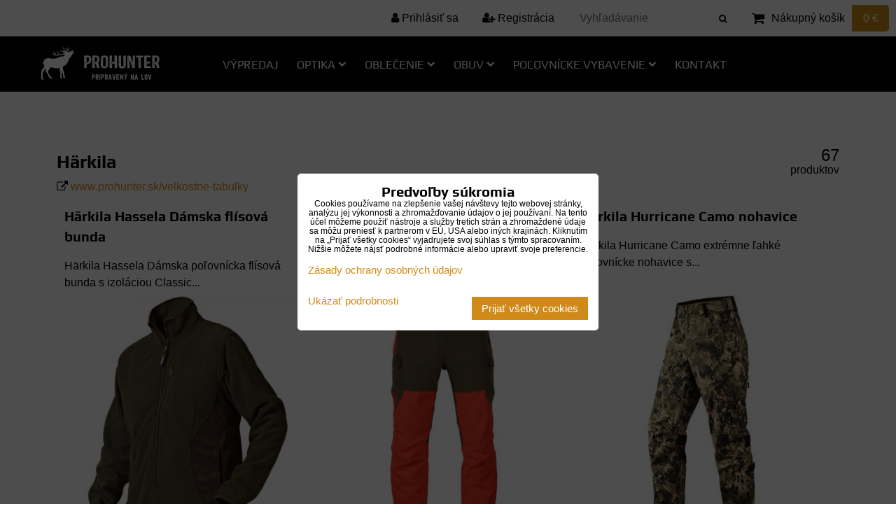

--- FILE ---
content_type: text/html; charset=UTF-8
request_url: https://www.prohunter.sk/b/H%C3%A4rkila
body_size: 14068
content:
<!DOCTYPE html>
<html data-lang-code="sk" lang="sk" class="no-js" data-lssid="dcddbb33d681">
    <head>
        <meta charset="utf-8">
                
        <title>Härkila</title>
         
        <meta http-equiv="X-UA-Compatible" content="IE=edge,chrome=1">
	<meta name="MobileOptimized" content="width">
        <meta name="viewport" content="width=device-width,minimum-scale=1.0">
         
<script data-privacy-group="script">
var FloxSettings = {
'cartItems': {},'cartProducts': {},'cartType': "slider",'loginType': "slider",'regformType': "slider",'langVer': "" 
}; 
 
</script>
<script data-privacy-group="script">
FloxSettings.img_size = { 'min': "50x50",'small': "120x120",'medium': "440x440",'large': "800x800",'max': "1600x1600",'product_antn': "440x440",'product_detail': "800x800" };
</script>
    <template id="privacy_iframe_info">
    <div class="floxIframeBlockedInfo" data-func-text="Funkčné" data-analytic-text="Analytické" data-ad-text="Marketingové" data-nosnippet="1">
    <div class="floxIframeBlockedInfo__common">
        <div class="likeH3">Externý obsah je blokovaný Voľbami súkromia</div>
        <p>Prajete si načítať externý obsah?</p>
    </div>
    <div class="floxIframeBlockedInfo__youtube">
        <div class="likeH3">Videá Youtube sú blokované Voľbami súkromia</div>
        <p>Prajete si načítať Youtube video?</p>
    </div>
    <div class="floxIframeBlockedInfo__buttons">
        <button class="button floxIframeBlockedInfo__once">Povoliť tentokrát</button>
        <button class="button floxIframeBlockedInfo__always" >Povoliť a zapamätať - súhlas s druhom cookie: </button>
    </div>
    <a class="floxIframeBlockedLink__common" href=""><i class="fa fa-external-link"></i> Otvoriť obsah v novom okne</a>
    <a class="floxIframeBlockedLink__youtube" href=""><i class="fa fa-external-link"></i> Otvoriť video v novom okne</a>
</div>
</template>
<script type="text/javascript" data-privacy-group="script">
FloxSettings.options={},FloxSettings.options.MANDATORY=1,FloxSettings.options.FUNC=2,FloxSettings.options.ANALYTIC=4,FloxSettings.options.AD=8;
FloxSettings.options.fullConsent=15;FloxSettings.options.maxConsent=15;FloxSettings.options.consent=0,localStorage.getItem("floxConsent")&&(FloxSettings.options.consent=parseInt(localStorage.getItem("floxConsent")));FloxSettings.options.sync=1;FloxSettings.google_consent2_options={},FloxSettings.google_consent2_options.AD_DATA=1,FloxSettings.google_consent2_options.AD_PERSON=2;FloxSettings.google_consent2_options.consent=-1,localStorage.getItem("floxGoogleConsent2")&&(FloxSettings.google_consent2_options.consent=parseInt(localStorage.getItem("floxGoogleConsent2")));const privacyIsYoutubeUrl=function(e){return e.includes("youtube.com/embed")||e.includes("youtube-nocookie.com/embed")},privacyIsGMapsUrl=function(e){return e.includes("google.com/maps/embed")||/maps\.google\.[a-z]{2,3}\/maps/i.test(e)},privacyGetPrivacyGroup=function(e){var t="";if(e.getAttribute("data-privacy-group")?t=e.getAttribute("data-privacy-group"):e.closest("*[data-privacy-group]")&&(t=e.closest("*[data-privacy-group]").getAttribute("data-privacy-group")),"IFRAME"===e.tagName){let r=e.src||"";privacyIsYoutubeUrl(r)&&(e.setAttribute("data-privacy-group","func"),t="func"),privacyIsGMapsUrl(r)&&(e.setAttribute("data-privacy-group","func"),t="func")}return"regular"===t&&(t="script"),t},privacyBlockScriptNode=function(e){e.type="javascript/blocked";let t=function(r){"javascript/blocked"===e.getAttribute("type")&&r.preventDefault(),e.removeEventListener("beforescriptexecute",t)};e.addEventListener("beforescriptexecute",t)},privacyHandleScriptTag=function(e){let t=privacyGetPrivacyGroup(e);if(t){if("script"===t)return;"mandatory"===t||"func"===t&&FloxSettings.options.consent&FloxSettings.options.FUNC||"analytic"===t&&FloxSettings.options.consent&FloxSettings.options.ANALYTIC||"ad"===t&&FloxSettings.options.consent&FloxSettings.options.AD||privacyBlockScriptNode(e)}else FloxSettings.options.allow_unclassified||privacyBlockScriptNode(e)},privacyShowPlaceholder=function(e){let t=privacyGetPrivacyGroup(e);var r=document.querySelector("#privacy_iframe_info").content.cloneNode(!0),i=r.querySelector(".floxIframeBlockedInfo__always");i.textContent=i.textContent+r.firstElementChild.getAttribute("data-"+t+"-text"),r.firstElementChild.setAttribute("data-"+t,"1"),r.firstElementChild.removeAttribute("data-func-text"),r.firstElementChild.removeAttribute("data-analytic-text"),r.firstElementChild.removeAttribute("data-ad-text");let o=e.parentNode.classList.contains("blockYoutube");if(e.style.height){let a=e.style.height,c=e.style.width;e.setAttribute("data-privacy-style-height",a),r.firstElementChild.style.setProperty("--iframe-h",a),r.firstElementChild.style.setProperty("--iframe-w",c),e.style.height="0"}else if(e.getAttribute("height")){let n=e.getAttribute("height").replace("px",""),l=e.getAttribute("width").replace("px","");e.setAttribute("data-privacy-height",n),n.includes("%")?r.firstElementChild.style.setProperty("--iframe-h",n):r.firstElementChild.style.setProperty("--iframe-h",n+"px"),l.includes("%")?r.firstElementChild.style.setProperty("--iframe-w",l):r.firstElementChild.style.setProperty("--iframe-w",l+"px"),e.setAttribute("height",0)}else if(o&&e.parentNode.style.maxHeight){let s=e.parentNode.style.maxHeight,p=e.parentNode.style.maxWidth;r.firstElementChild.style.setProperty("--iframe-h",s),r.firstElementChild.style.setProperty("--iframe-w",p)}let u=e.getAttribute("data-privacy-src")||"";privacyIsYoutubeUrl(u)?(r.querySelector(".floxIframeBlockedInfo__common").remove(),r.querySelector(".floxIframeBlockedLink__common").remove(),r.querySelector(".floxIframeBlockedLink__youtube").setAttribute("href",u.replace("/embed/","/watch?v="))):u?(r.querySelector(".floxIframeBlockedInfo__youtube").remove(),r.querySelector(".floxIframeBlockedLink__youtube").remove(),r.querySelector(".floxIframeBlockedLink__common").setAttribute("href",u)):(r.querySelector(".floxIframeBlockedInfo__once").remove(),r.querySelector(".floxIframeBlockedInfo__youtube").remove(),r.querySelector(".floxIframeBlockedLink__youtube").remove(),r.querySelector(".floxIframeBlockedLink__common").remove(),r.querySelector(".floxIframeBlockedInfo__always").classList.add("floxIframeBlockedInfo__always--reload")),e.parentNode.insertBefore(r,e.nextSibling),o&&e.parentNode.classList.add("blockYoutube--blocked")},privacyHidePlaceholderIframe=function(e){var t=e.nextElementSibling;if(t&&t.classList.contains("floxIframeBlockedInfo")){let r=e.parentNode.classList.contains("blockYoutube");r&&e.parentNode.classList.remove("blockYoutube--blocked"),e.getAttribute("data-privacy-style-height")?e.style.height=e.getAttribute("data-privacy-style-height"):e.getAttribute("data-privacy-height")?e.setAttribute("height",e.getAttribute("data-privacy-height")):e.classList.contains("invisible")&&e.classList.remove("invisible"),t.remove()}},privacyBlockIframeNode=function(e){var t=e.src||"";""===t&&e.getAttribute("data-src")&&(t=e.getAttribute("data-src")),e.setAttribute("data-privacy-src",t),e.removeAttribute("src"),!e.classList.contains("floxNoPrivacyPlaceholder")&&(!e.style.width||parseInt(e.style.width)>200)&&(!e.getAttribute("width")||parseInt(e.getAttribute("width"))>200)&&(!e.style.height||parseInt(e.style.height)>200)&&(!e.getAttribute("height")||parseInt(e.getAttribute("height"))>200)&&(!e.style.display||"none"!==e.style.display)&&(!e.style.visibility||"hidden"!==e.style.visibility)&&privacyShowPlaceholder(e)},privacyHandleIframeTag=function(e){let t=privacyGetPrivacyGroup(e);if(t){if("script"===t||"mandatory"===t)return;if("func"===t&&FloxSettings.options.consent&FloxSettings.options.FUNC)return;if("analytic"===t&&FloxSettings.options.consent&FloxSettings.options.ANALYTIC||"ad"===t&&FloxSettings.options.consent&FloxSettings.options.AD)return;privacyBlockIframeNode(e)}else{if(FloxSettings.options.allow_unclassified)return;privacyBlockIframeNode(e)}},privacyHandleYoutubeGalleryItem=function(e){if(!(FloxSettings.options.consent&FloxSettings.options.FUNC)){var t=e.closest(".gallery").getAttribute("data-preview-height"),r=e.getElementsByTagName("img")[0],i=r.getAttribute("src").replace(t+"/"+t,"800/800");r.classList.contains("flox-lazy-load")&&(i=r.getAttribute("data-src").replace(t+"/"+t,"800/800")),e.setAttribute("data-href",e.getAttribute("href")),e.setAttribute("href",i),e.classList.replace("ytb","ytbNoConsent")}},privacyBlockPrivacyElementNode=function(e){e.classList.contains("floxPrivacyPlaceholder")?(privacyShowPlaceholder(e),e.classList.add("invisible")):e.style.display="none"},privacyHandlePrivacyElementNodes=function(e){let t=privacyGetPrivacyGroup(e);if(t){if("script"===t||"mandatory"===t)return;if("func"===t&&FloxSettings.options.consent&FloxSettings.options.FUNC)return;if("analytic"===t&&FloxSettings.options.consent&FloxSettings.options.ANALYTIC||"ad"===t&&FloxSettings.options.consent&FloxSettings.options.AD)return;privacyBlockPrivacyElementNode(e)}else{if(FloxSettings.options.allow_unclassified)return;privacyBlockPrivacyElementNode(e)}};function privacyLoadScriptAgain(e){var t=document.getElementsByTagName("head")[0],r=document.createElement("script");r.src=e.getAttribute("src"),t.appendChild(r),e.parentElement.removeChild(e)}function privacyExecuteScriptAgain(e){var t=document.getElementsByTagName("head")[0],r=document.createElement("script");r.textContent=e.textContent,t.appendChild(r),e.parentElement.removeChild(e)}function privacyEnableScripts(){document.querySelectorAll('script[type="javascript/blocked"]').forEach(e=>{let t=privacyGetPrivacyGroup(e);(FloxSettings.options.consent&FloxSettings.options.ANALYTIC&&t.includes("analytic")||FloxSettings.options.consent&FloxSettings.options.AD&&t.includes("ad")||FloxSettings.options.consent&FloxSettings.options.FUNC&&t.includes("func"))&&(e.getAttribute("src")?privacyLoadScriptAgain(e):privacyExecuteScriptAgain(e))})}function privacyEnableIframes(){document.querySelectorAll("iframe[data-privacy-src]").forEach(e=>{let t=privacyGetPrivacyGroup(e);if(!(FloxSettings.options.consent&FloxSettings.options.ANALYTIC&&t.includes("analytic")||FloxSettings.options.consent&FloxSettings.options.AD&&t.includes("ad")||FloxSettings.options.consent&FloxSettings.options.FUNC&&t.includes("func")))return;privacyHidePlaceholderIframe(e);let r=e.getAttribute("data-privacy-src");e.setAttribute("src",r),e.removeAttribute("data-privacy-src")})}function privacyEnableYoutubeGalleryItems(){FloxSettings.options.consent&FloxSettings.options.FUNC&&(document.querySelectorAll(".ytbNoConsent").forEach(e=>{e.setAttribute("href",e.getAttribute("data-href")),e.classList.replace("ytbNoConsent","ytb")}),"function"==typeof initGalleryPlugin&&initGalleryPlugin())}function privacyEnableBlockedContent(e,t){document.querySelectorAll(".floxCaptchaCont").length&&(e&FloxSettings.options.FUNC)!=(t&FloxSettings.options.FUNC)?window.location.reload():(privacyEnableScripts(),privacyEnableIframes(),privacyEnableYoutubeGalleryItems(),"function"==typeof FloxSettings.privacyEnableScriptsCustom&&FloxSettings.privacyEnableScriptsCustom())}
function privacyUpdateConsent(){ FloxSettings.ga4&&"function"==typeof gtag&&gtag("consent","update",{ad_storage:FloxSettings.options.consent&FloxSettings.options.AD?"granted":"denied",analytics_storage:FloxSettings.options.consent&FloxSettings.options.ANALYTIC?"granted":"denied",functionality_storage:FloxSettings.options.consent&FloxSettings.options.FUNC?"granted":"denied",personalization_storage:FloxSettings.options.consent&FloxSettings.options.FUNC?"granted":"denied",security_storage:FloxSettings.options.consent&FloxSettings.options.FUNC?"granted":"denied",ad_user_data:FloxSettings.google_consent2_options.consent>-1&&FloxSettings.google_consent2_options.consent&FloxSettings.google_consent2_options.AD_DATA?"granted":"denied",ad_personalization:FloxSettings.google_consent2_options.consent>-1&&FloxSettings.google_consent2_options.consent&FloxSettings.google_consent2_options.AD_PERSON?"granted":"denied"});FloxSettings.gtm&&(gtag("consent","update",{ad_storage:FloxSettings.options.consent&FloxSettings.options.AD?"granted":"denied",analytics_storage:FloxSettings.options.consent&FloxSettings.options.ANALYTIC?"granted":"denied",functionality_storage:FloxSettings.options.consent&FloxSettings.options.FUNC?"granted":"denied",personalization_storage:FloxSettings.options.consent&FloxSettings.options.FUNC?"granted":"denied",security_storage:FloxSettings.options.consent&FloxSettings.options.FUNC?"granted":"denied",ad_user_data:FloxSettings.google_consent2_options.consent>-1&&FloxSettings.google_consent2_options.consent&FloxSettings.google_consent2_options.AD_DATA?"granted":"denied",ad_personalization:FloxSettings.google_consent2_options.consent>-1&&FloxSettings.google_consent2_options.consent&FloxSettings.google_consent2_options.AD_PERSON?"granted":"denied"}),dataLayer.push({cookie_consent:{marketing:FloxSettings.options.consent&FloxSettings.options.AD?"granted":"denied",analytics:FloxSettings.options.consent&FloxSettings.options.ANALYTIC?"granted":"denied"},event:"cookie_consent"}));if(FloxSettings.sklik&&FloxSettings.sklik.active){var e={rtgId:FloxSettings.sklik.seznam_retargeting_id,consent:FloxSettings.options.consent&&FloxSettings.options.consent&FloxSettings.options.ANALYTIC?1:0};"category"===FloxSettings.sklik.pageType?(e.category=FloxSettings.sklik.category,e.pageType=FloxSettings.sklik.pageType):"offerdetail"===FloxSettings.sklik.pagetype&&(e.itemId=FloxSettings.sklik.itemId,e.pageType=FloxSettings.sklik.pageType),window.rc&&window.rc.retargetingHit&&window.rc.retargetingHit(e)}"function"==typeof loadCartFromLS&&"function"==typeof saveCartToLS&&(loadCartFromLS(),saveCartToLS());}
const observer=new MutationObserver(e=>{e.forEach(({addedNodes:e})=>{e.forEach(e=>{if(FloxSettings.options.consent!==FloxSettings.options.maxConsent){if(1===e.nodeType&&"SCRIPT"===e.tagName)return privacyHandleScriptTag(e);if(1===e.nodeType&&"IFRAME"===e.tagName)return privacyHandleIframeTag(e);if(1===e.nodeType&&"A"===e.tagName&&e.classList.contains("ytb"))return privacyHandleYoutubeGalleryItem(e);if(1===e.nodeType&&"SCRIPT"!==e.tagName&&"IFRAME"!==e.tagName&&e.classList.contains("floxPrivacyElement"))return privacyHandlePrivacyElementNodes(e)}1===e.nodeType&&(e.classList.contains("mainPrivacyModal")||e.classList.contains("mainPrivacyBar"))&&(FloxSettings.options.consent>0&&!FloxSettings.options.forceShow&&-1!==FloxSettings.google_consent2_options.consent?e.style.display="none":FloxSettings.options.consent>0&&-1===FloxSettings.google_consent2_options.consent?e.classList.add("hideBWConsentOptions"):-1!==FloxSettings.google_consent2_options.consent&&e.classList.add("hideGC2ConsentOptions"))})})});observer.observe(document.documentElement,{childList:!0,subtree:!0}),document.addEventListener("DOMContentLoaded",function(){observer.disconnect()});const createElementBackup=document.createElement;document.createElement=function(...e){if("script"!==e[0].toLowerCase())return createElementBackup.bind(document)(...e);let n=createElementBackup.bind(document)(...e);return n.setAttribute("data-privacy-group","script"),n};
</script>

<meta name="referrer" content="no-referrer-when-downgrade">


<link rel="canonical" href="https://www.prohunter.sk/b/Härkila">
    

<meta property="og:title" content="Härkila">

<meta property="og:url" content="https://www.prohunter.sk/b/H%C3%A4rkila">
<meta property="og:description" content="">

<meta name="twitter:card" content="summary_large_image">
<meta name="twitter:title" content="Härkila">
<meta name="twitter:description" content="">

    <meta property="og:locale" content="sk_SK">

    <meta property="og:type" content="website">
                <script data-privacy-group="script" type="application/ld+json">
{
    "@context": "https://schema.org",
    "@type": "WebPage",
    "name": "Härkila",
    "description": ""}
</script>

<link rel="dns-prefetch" href="https://www.biznisweb.sk">
<link rel="preconnect" href="https://www.biznisweb.sk/" crossorigin>
<style type="text/css">
    

@font-face {
  font-family: 'Play';
  font-style: normal;
  font-display: swap;
  font-weight: 400;
  src: local(''),
       url('https://www.biznisweb.sk/templates/bw-fonts/play-v17-latin-ext_latin-regular.woff2') format('woff2'),
       url('https://www.biznisweb.sk/templates/bw-fonts/play-v17-latin-ext_latin-regular.woff') format('woff');
}


@font-face {
  font-family: 'Play';
  font-style: normal;
  font-display: swap;
  font-weight: 700;
  src: local(''),
       url('https://www.biznisweb.sk/templates/bw-fonts/play-v17-latin-ext_latin-700.woff2') format('woff2'),
       url('https://www.biznisweb.sk/templates/bw-fonts/play-v17-latin-ext_latin-700.woff') format('woff');
}
</style>

<link rel="preload" href="/erp-templates/skins/flat/universal/fonts/fontawesome-webfont.woff2" as="font" type="font/woff2" crossorigin>
<link href="/erp-templates/260119150810/universal.css" rel="stylesheet" type="text/css" media="all">  




  
<script data-privacy-group="regular">
    window.dataLayer = window.dataLayer || [];
    function gtag(){ dataLayer.push(arguments); }
    if(FloxSettings.options) {
        if(FloxSettings.options.consent) {
          gtag('consent', 'default', {
              'ad_storage': (FloxSettings.options.consent & FloxSettings.options.AD)?'granted':'denied',
              'analytics_storage': (FloxSettings.options.consent & FloxSettings.options.ANALYTIC)?'granted':'denied',
              'functionality_storage': (FloxSettings.options.consent & FloxSettings.options.FUNC)?'granted':'denied',
              'personalization_storage': (FloxSettings.options.consent & FloxSettings.options.FUNC)?'granted':'denied',
              'security_storage': (FloxSettings.options.consent & FloxSettings.options.FUNC)?'granted':'denied',
              'ad_user_data': ((FloxSettings.google_consent2_options.consent > -1) && FloxSettings.google_consent2_options.consent & FloxSettings.google_consent2_options.AD_DATA)?'granted':'denied',
              'ad_personalization': ((FloxSettings.google_consent2_options.consent > -1) && FloxSettings.google_consent2_options.consent & FloxSettings.google_consent2_options.AD_PERSON)?'granted':'denied'              
          });
          dataLayer.push({ 'cookie_consent': {
            'marketing': (FloxSettings.options.consent & FloxSettings.options.AD)?'granted':'denied',
            'analytics': (FloxSettings.options.consent & FloxSettings.options.ANALYTIC)?'granted':'denied'
          } });
        } else {
          gtag('consent', 'default', {
              'ad_storage': 'denied',
              'analytics_storage': 'denied',
              'functionality_storage': 'denied',
              'personalization_storage': 'denied',
              'security_storage': 'denied',
              'ad_user_data': 'denied',
              'ad_personalization': 'denied'
          });      
          dataLayer.push({ 'cookie_consent': {
            'marketing': 'denied',
            'analytics': 'denied'
            } 
          });    
        }    
    }
    
    dataLayer.push({
        'pageType' : 'content',
        'value': '0',
        'currency': 'EUR',
        'contentIds': []
            });
 
    FloxSettings.currency = 'EUR';
    FloxSettings.gtm = { 'init': true, 'container_id': 'GTM-PCVG5QH', 'page_type': 'content' };
    </script>

    <!-- Google Tag Manager HEAD -->
<script data-privacy-group="regular">(function(w,d,s,l,i){w[l]=w[l]||[];w[l].push({'gtm.start':
new Date().getTime(),event:'gtm.js'});var f=d.getElementsByTagName(s)[0],
j=d.createElement(s),dl=l!='dataLayer'?'&l='+l:'';j.async=true;j.src=
'//www.googletagmanager.com/gtm.js?id='+i+dl;f.parentNode.insertBefore(j,f);
})(window,document,'script','dataLayer','GTM-PCVG5QH');</script>
 
<script data-privacy-group="mandatory">
    FloxSettings.trackerData = {
                    'cartIds': []
            };
    </script>    <!-- Global site tag (gtag.js) - Google Analytics -->
    <script async src="https://www.googletagmanager.com/gtag/js?id=G-YB18791ZCR" data-privacy-group="regular"></script>    
    <script data-privacy-group="regular">
        window.dataLayer = window.dataLayer || [];
        function gtag(){ dataLayer.push(arguments); }
        if(FloxSettings.options) {
          if(FloxSettings.options.consent) {
            gtag('consent', 'default', {
              'ad_storage': (FloxSettings.options.consent & FloxSettings.options.AD)?'granted':'denied',
              'analytics_storage': (FloxSettings.options.consent & FloxSettings.options.ANALYTIC)?'granted':'denied',
              'functionality_storage': (FloxSettings.options.consent & FloxSettings.options.FUNC)?'granted':'denied',
              'personalization_storage': (FloxSettings.options.consent & FloxSettings.options.FUNC)?'granted':'denied',
              'security_storage': (FloxSettings.options.consent & FloxSettings.options.FUNC)?'granted':'denied',
              'ad_user_data': ((FloxSettings.google_consent2_options.consent > -1) && FloxSettings.google_consent2_options.consent & FloxSettings.google_consent2_options.AD_DATA)?'granted':'denied',
              'ad_personalization': ((FloxSettings.google_consent2_options.consent > -1) && FloxSettings.google_consent2_options.consent & FloxSettings.google_consent2_options.AD_PERSON)?'granted':'denied',
              'wait_for_update': 500
            });  
          } else {
            gtag('consent', 'default', {
              'ad_storage': 'denied',
              'analytics_storage': 'denied',
              'functionality_storage': 'denied',
              'personalization_storage': 'denied',
              'security_storage': 'denied',
              'ad_user_data': 'denied',
              'ad_personalization': 'denied',
              'wait_for_update': 500
            });  
          }
        }
        gtag('js', new Date());
     
        gtag('set', { 'currency': 'EUR' }); 
      
    

    FloxSettings.ga4 = 1;
    FloxSettings.gtagID = 'G-YB18791ZCR';
    gtag('config', 'G-YB18791ZCR',{  'groups': 'ga4' });   

        gtag('config', 'AW-868874003',{ 'allow_enhanced_conversions': true, 'send_page_view': false, 'groups': 'ga4' });       
  
    </script>   
 
    <link rel="shortcut icon" href="/files/flaticon.png">
    <link rel="icon" href="/files/flaticon.png?refresh" type="image/x-icon">

</head>
<body class="">    
    
    <noscript class="noprint">
        <div id="noscript">
            Javascript není prohlížečem podporován nebo je vypnutý. Pro zobrazení stránky tak, jak byla zamýšlena, použijte prohlížeč s podporou JavaScript.
            <br>Pomoc: <a href="https://www.enable-javascript.com/" target="_blank">Enable-Javascript.com</a>.
        </div> 
    </noscript>
        
    
    <div class="oCont remodal-bg">
                        <header class="logo_menu_middle noprint">
                <div class="header-grid header-grid--1 header-grid--full_width">
    
    

    
        <div id="hg-top-content" class="top-content">   
        <div id="hg-account" class="top-content__item top-content__item--left">
                        <div class="hover-button hover-button--mobile-only hover-button--content-width-auto">    
        <span class="hover-button__button hover-button__style">
            <i class="fa fa-user-circle-o hover-button__icon"></i>
            <span class="hover-button__icon-text">Panel používateľa</span>
        </span>
        <div class="hover-button__content hover-button__content--left">
            <ul class="hover-button__content-list">
                                    <li><a class="hover-button__style sliderLoginActivator" href="/e/login"><i class="fa fa-user"></i> Prihlásiť sa</a></li> 
                                                    <li><a class="hover-button__style sliderRegisterActivator" href="/e/account/register"><i class="fa fa-user-plus"></i> Registrácia</a></li>
                            </ul>
        </div>
        <span class="hover-button__overlay"></span>        
    </div>
    

        </div>
        <div id="hg-search" class="top-content__item">
                <div class="hover-button hover-button--mobile-only">
    <span class="hover-button__button hover-button__style" href="/e/search">
        <i class="fa fa-search hover-button__icon"></i>
        <span class="hover-button__icon-text"><label for="small-search">Vyhľadávanie</label></span>
    </span>
    <div class="hover-button__content">
        <form action="/e/search" method="get" class="siteSearchForm">
            <div class="siteSearchCont hover-button__search">
                    <input data-pages="Stránky" data-products="Produkty" data-categories="Kategórie" data-news="Novinky" data-brands="Výrobca"
                           class="siteSearchInput" id="small-search" 
                           placeholder="Vyhľadávanie" name="word" type="text" value="">
                    <button type="submit"><span class="invisible">Hľadať</span><i class="fa fa-search"></i></button>
            </div>
        </form>
    </div>
    <span class="hover-button__overlay"></span>            
</div>

        </div>
        <div id="hg-cart" class="top-content__item">
                     
            <div class="hover-button hover-button--no-content hover-button--cart"> 
    <a href="/e/cart/index" class="hover-button__button hover-button__style sliderCartActivator">
        <i class="fa fa-shopping-cart hover-button__icon"></i>
        <span class="hover-button__icon-text smallCartTitleText">Nákupný košík</span>
        <span class="hover-button__icon-text hover-button__icon-styled-text smallCartTitleText smallCartPrice" data-pieces="0">0 €</span>
    </a>
</div>
                
        </div>
        <div id="hg-langs" class="top-content__item">
            
        </div>
    </div>

    <div id="hg-logo-menu" class="header-menu header-grid__logo-cont header-menu--left" data-fixed-enabled="1">
        
        <div id="logo">
    <a id="img-logo" href="/"><img src="/templates/260119150810/sys_logo.png" alt="Logo"></a>    </div>
        <div id="hg-menu">
                <nav id="main-menu">
        <div class="menuCont clear">
                                    <div class="productsMenuCont menuCont invisible">
                        <span class="button menuButton"><i class="fa fa-bars"></i> Produkty</span>
                             
                            
                
       

                    </div>
                            <span class="button menuButton"><i class="fa fa-bars"></i> Menu</span>
                                 
                            
                
            <ul class="dropdownFlat menu-popup">
                    <li class="menuItem">
                <a class="menuLink" href="/vypredaj-polovnickeho-oblecenia"
                   >
                                            
                        Výpredaj
                                        </a>
                            </li>
                    <li class="menuItem ancestor">
                <a class="menuLink needsclick" href="/polovnicka-optika"
                   >
                                            
                        Optika
                        <i class="menuChevron fa fa-chevron-down"></i>                </a>
                                                                 
                            
                
            <ul class="submenu level1">
                    <li class="menuItem ancestor">
                <a class="menuLink needsclick" href="/polovnicka-optika/nocne-videnie-pre-polovnikov"
                   >
                                            
                        Nočné videnie
                        <i class="menuChevron fa fa-chevron-right"></i>                </a>
                                                                 
                            
                
            <ul class="submenu level2">
                    <li class="menuItem">
                <a class="menuLink" href="/polovnicka-optika/nocne-videnie-pre-polovnikov/pozorovacie-nocne-videnie-do-ruky"
                   >
                                            
                        Monokulárne nočné videnie
                                        </a>
                            </li>
                    <li class="menuItem">
                <a class="menuLink" href="/polovnicka-optika/nocne-videnie-pre-polovnikov/nocne-videnie-zasadka"
                   >
                                            
                        Zásadka s nočným videním
                                        </a>
                            </li>
                    <li class="menuItem">
                <a class="menuLink" href="/polovnicka-optika/nocne-videnie-pre-polovnikov/zameriavace-s-nocnym-videnim"
                   >
                                            
                        Zameriavače s nočným videním
                                        </a>
                            </li>
                    <li class="menuItem">
                <a class="menuLink" href="/polovnicka-optika/nocne-videnie-pre-polovnikov/digitalne-nocne-videnie"
                   >
                                            
                        Digitálne nočné videnie
                                        </a>
                            </li>
                    <li class="menuItem">
                <a class="menuLink" href="/polovnicka-optika/nocne-videnie-pre-polovnikov/nocne-videnia-pard"
                   >
                                            
                        Nočné videnia Pard
                                        </a>
                            </li>
                </ul>
       
                
                                                </li>
                    <li class="menuItem ancestor">
                <a class="menuLink needsclick" href="/polovnicka-optika/termovizie-pre-polovnikov"
                   >
                                            
                        Termovízie
                        <i class="menuChevron fa fa-chevron-right"></i>                </a>
                                                                 
                            
                
            <ul class="submenu level2">
                    <li class="menuItem">
                <a class="menuLink" href="/polovnicka-optika/termovizie-pre-polovnikov/pozorovacia-termovizia-do-ruky"
                   >
                                            
                        Monokulárne termovízie
                                        </a>
                            </li>
                    <li class="menuItem">
                <a class="menuLink" href="/polovnicka-optika/termovizie-pre-polovnikov/dalekohlad-s-termoviziou"
                   >
                                            
                        Binokulárne termovízie
                                        </a>
                            </li>
                    <li class="menuItem">
                <a class="menuLink" href="/polovnicka-optika/termovizie-pre-polovnikov/zameriavace-s-termoviziou"
                   >
                                            
                        Zameriavače s termovíziou
                                        </a>
                            </li>
                    <li class="menuItem">
                <a class="menuLink" href="/polovnicka-optika/termovizie-pre-polovnikov/termovizie-pard"
                   >
                                            
                        Termovízie Pard
                                        </a>
                            </li>
                    <li class="menuItem">
                <a class="menuLink" href="/polovnicka-optika/termovizie-pre-polovnikov/termovizie-dali"
                   >
                                            
                        Termovízie DALI
                                        </a>
                            </li>
                    <li class="menuItem">
                <a class="menuLink" href="/polovnicka-optika/termovizie-pre-polovnikov/termovizie-hikvision"
                   >
                                            
                        Termovízie Hikvision
                                        </a>
                            </li>
                </ul>
       
                
                                                </li>
                    <li class="menuItem">
                <a class="menuLink" href="/polovnicka-optika/puskohlady"
                   >
                                            
                        Puškohľady
                                        </a>
                            </li>
                    <li class="menuItem">
                <a class="menuLink" href="/polovnicka-optika/dalekohlady"
                   >
                                            
                        Ďalekohlady
                                        </a>
                            </li>
                </ul>
       
                
                                                </li>
                    <li class="menuItem ancestor">
                <a class="menuLink needsclick" href="/oblecenie"
                   >
                                            
                        Oblečenie
                        <i class="menuChevron fa fa-chevron-down"></i>                </a>
                                                                 
                            
                
            <ul class="submenu level1">
                    <li class="menuItem">
                <a class="menuLink" href="/oblecenie/polovnicke-bundy"
                   >
                                            
                        Bundy
                                        </a>
                            </li>
                    <li class="menuItem">
                <a class="menuLink" href="/oblecenie/polovnicke-navleky-na-nohy"
                   >
                                            
                        Návleky na nohy
                                        </a>
                            </li>
                    <li class="menuItem">
                <a class="menuLink" href="/oblecenie/nohavice-harkila-seeland1"
                   >
                                            
                        Nohavice
                                        </a>
                            </li>
                    <li class="menuItem">
                <a class="menuLink" href="/oblecenie/flisove-bundy-harkila"
                   >
                                            
                        Flísové bundy 
                                        </a>
                            </li>
                    <li class="menuItem">
                <a class="menuLink" href="/oblecenie/kosele-harkila-seeland"
                   >
                                            
                        Košele
                                        </a>
                            </li>
                    <li class="menuItem">
                <a class="menuLink" href="/oblecenie/vesty-harkila-seeland"
                   >
                                            
                        Vesty
                                        </a>
                            </li>
                    <li class="menuItem">
                <a class="menuLink" href="/oblecenie/svetre-harkila-seeland"
                   >
                                            
                        Svetre 
                                        </a>
                            </li>
                    <li class="menuItem">
                <a class="menuLink" href="/oblecenie/rukavice-harkila-seeland"
                   >
                                            
                        Rukavice
                                        </a>
                            </li>
                    <li class="menuItem">
                <a class="menuLink" href="/oblecenie/ciapky-klobuky-kukly"
                   >
                                            
                        Čiapky a klobúky
                                        </a>
                            </li>
                    <li class="menuItem">
                <a class="menuLink" href="/oblecenie/tricka-harkila"
                   >
                                            
                        Tričká
                                        </a>
                            </li>
                    <li class="menuItem">
                <a class="menuLink" href="/oblecenie/termopradlo-harkila-seeland"
                   >
                                            
                        Termoprádlo
                                        </a>
                            </li>
                    <li class="menuItem">
                <a class="menuLink" href="/oblecenie/opasky"
                   >
                                            
                        Opasky
                                        </a>
                            </li>
                    <li class="menuItem">
                <a class="menuLink" href="/oblecenie/traky"
                   >
                                            
                        Traky
                                        </a>
                            </li>
                    <li class="menuItem">
                <a class="menuLink" href="/oblecenie/polovnicke-komplety"
                   >
                                            
                        Komplety
                                        </a>
                            </li>
                </ul>
       
                
                                                </li>
                    <li class="menuItem ancestor">
                <a class="menuLink needsclick" href="/obuv-polovnicka"
                   >
                                            
                        Obuv
                        <i class="menuChevron fa fa-chevron-down"></i>                </a>
                                                                 
                            
                
            <ul class="submenu level1">
                    <li class="menuItem">
                <a class="menuLink" href="/obuv-polovnicka/topanky-harkila"
                   >
                                            
                        Topánky 
                                        </a>
                            </li>
                    <li class="menuItem">
                <a class="menuLink" href="/obuv-polovnicka/gumaky-harkila-seeland"
                   >
                                            
                        Gumáky
                                        </a>
                            </li>
                    <li class="menuItem">
                <a class="menuLink" href="/obuv-polovnicka/ponozky-harkila-seeland"
                   >
                                            
                        Ponožky
                                        </a>
                            </li>
                    <li class="menuItem">
                <a class="menuLink" href="/obuv-polovnicka/prislusenstvo-k-topankam"
                   >
                                            
                        Príslušenstvo k topánkam
                                        </a>
                            </li>
                    <li class="menuItem">
                <a class="menuLink" href="/obuv-polovnicka/starostlivost-o-topanky"
                   >
                                            
                        Starostlivosť o topánky
                                        </a>
                            </li>
                </ul>
       
                
                                                </li>
                    <li class="menuItem ancestor">
                <a class="menuLink needsclick" href="/polovnicke-vybavenie"
                   >
                                            
                        Poľovnícke vybavenie
                        <i class="menuChevron fa fa-chevron-down"></i>                </a>
                                                                 
                            
                
            <ul class="submenu level1">
                    <li class="menuItem">
                <a class="menuLink" href="/polovnicke-vybavenie/polovnicke-noze"
                   >
                                            
                        Nože 
                                        </a>
                            </li>
                    <li class="menuItem">
                <a class="menuLink" href="/polovnicke-vybavenie/vybavenie-pre-polovnikov"
                   >
                                            
                        Vybavenie pre poľovníkov
                                        </a>
                            </li>
                    <li class="menuItem">
                <a class="menuLink" href="/polovnicke-vybavenie/vybavenie-pre-psov"
                   >
                                            
                        Vybavenie pre psov
                                        </a>
                            </li>
                    <li class="menuItem">
                <a class="menuLink" href="/polovnicke-vybavenie/ruksaky-tasky-harkila"
                   >
                                            
                        Ruksaky a tašky
                                        </a>
                            </li>
                    <li class="menuItem">
                <a class="menuLink" href="/polovnicke-vybavenie/tasky-na-zbrane"
                   >
                                            
                        Tašky na zbrane
                                        </a>
                            </li>
                    <li class="menuItem">
                <a class="menuLink" href="/polovnicke-vybavenie/puzdra-na-naboje"
                   >
                                            
                        Púzdra na náboje
                                        </a>
                            </li>
                    <li class="menuItem">
                <a class="menuLink" href="/polovnicke-vybavenie/popruhy-na-zbrane"
                   >
                                            
                        Popruhy na zbrane
                                        </a>
                            </li>
                    <li class="menuItem">
                <a class="menuLink" href="/polovnicke-vybavenie/svietidla"
                   >
                                            
                        Svietidlá
                                        </a>
                            </li>
                </ul>
       
                
                                                </li>
                    <li class="menuItem">
                <a class="menuLink" href="/kontakt"
                   >
                                            
                        Kontakt
                                        </a>
                            </li>
                </ul>
       

             
        </div>
    </nav>    

        </div>
    </div>
    
    
</div>

        </header> 
                                    <div id="main" class="basic"> 
                <div class="iCont clear">
                    <div id="content" class="mainColumn">
    <div class="bw-brand-page">
    <div class="bw-brand-page__logo">
            </div>
    <h1 class="bw-title bw-title--h1">Härkila</h1>
    <p class="bw-brand-page__info">
                    <i class="fa fa-external-link"></i> <a target="_blank" href="https://www.prohunter.sk/velkostne-tabulky" title="Stránka výrobcu">www.prohunter.sk/velkostne-tabulky</a>
            </p>
    <p class="bw-brand-page__count">
                    <span class="bw-brand-page__count-number">67</span>
            <span class="bw-brand-page__count-text">produktov</span>                
            </p>    
                            
        <div class="bw-brand-page__products productListSearch" data-category-title="Značka: Härkila">
                    <div class="products boxSimple">
                        <ul class="productListFGrid columns3 clear" data-column-count="3">
                <li class="productListFGridItem productListItemJS" data-href="/p/1326/harkila-hassela-damska-flisova-bunda" data-pid="1326">
    <div class="productListFGridText">
        <h3 class="productListFGridTitle"><a class="productListLink" href="/p/1326/harkila-hassela-damska-flisova-bunda">Härkila Hassela Dámska flísová bunda</a></h3>
        <p class="productListFGridDescription">
            Härkila Hassela Dámska poľovnícka flísová bunda s izoláciou Classic...
        </p> 
    </div>
    <div class="productListFGridImage">
        <a                        class="linkImage productListLink" href="/p/1326/harkila-hassela-damska-flisova-bunda">
            
        <img src="/resize/eq/440/440/files/oblecenie-doplnenie/harkila-hassela-damska-flisova-bunda-f01.jpg" 
     alt="Härkila Hassela Dámska flísová bunda"
     title="Härkila Hassela Dámska flísová bunda"     class=" bw-img-sizer" style="--sizer-width: 300px;--sizer-height: 400px;"               
     >

        </a>
                
        <div class="productListOverImage">            
        
                </div>       
    </div>
    <div class="productListFGridInfo clear">
            <p class="indicators">
                                                  <span class="indicator" style="background-color:#B56B33;color:#fff;">VÝPREDAJ</span>
                                      </p>    
  
    </div>
    <div class="productListFGridCartInfo">
                                        
                                    <p class="price">            111,73 €  <span class="dph">s DPH</span>
        </p>
                                        <p class="priceDiscount">
                <span class="tt">
                                    132,23 € <span class="dph">s DPH</span>
                                </span>
                    <span>Zľava 
                                                                            20,50 €
                                        
                                </span>
            </p>
                    
                    <p class="boxSimple productListGridIdentCont">
                            
                        <span class="productListGridWarehouseStatus">
                Dostupnosť: 
                <span title="Tovar bude odoslaný okamžite po obdržaní objednávky." 
                     style="color:#007000">
                     
                        Skladom
                                    </span>                
            </span>
                        </p>
            </div>
    <div class="productListGridCart noprint">
                    
                    <a class="button buttonSmall buttonCart productListLink" href="/p/1326/harkila-hassela-damska-flisova-bunda"><i class="fa fa-shopping-cart"></i>&nbsp;&nbsp;Vyberte variant</a>
              
        
    <div class="productListItemAnalyticsData invisible" data-id="1326" data-product-id="1326" data-name="Härkila Hassela Dámska flísová bunda" 
         data-price="90.83"
                     data-discount="16.67"                     data-brand="Härkila"                  ></div>
            
    </div>
</li>
                <li class="productListFGridItem productListItemJS" data-href="/p/1318/harkila-wildboar-pro-nohavice" data-pid="1318">
    <div class="productListFGridText">
        <h3 class="productListFGridTitle"><a class="productListLink" href="/p/1318/harkila-wildboar-pro-nohavice">Härkila Wildboar Pro nohavice</a></h3>
        <p class="productListFGridDescription">
            Härkila Wildboar Pro poľovnícke nohavice, ktoré chránia pri...
        </p> 
    </div>
    <div class="productListFGridImage">
        <a                        class="linkImage productListLink" href="/p/1318/harkila-wildboar-pro-nohavice">
            
        <img src="/resize/eq/440/440/files/oblecenie-doplnenie/harkila-wildboar-pro-nohavice-f01.jpg" 
     alt="Härkila Wildboar Pro nohavice"
     title="Härkila Wildboar Pro nohavice"     class=" bw-img-sizer" style="--sizer-width: 300px;--sizer-height: 400px;"               
     >

        </a>
                
        <div class="productListOverImage">            
        
                </div>       
    </div>
    <div class="productListFGridInfo clear">
            <p class="indicators">
                                                  <span class="indicator" style="background-color:#B56B33;color:#fff;">VÝPREDAJ</span>
                                      </p>    
  
    </div>
    <div class="productListFGridCartInfo">
                                        
                                    <p class="price">            480,72 €  <span class="dph">s DPH</span>
        </p>
                                        <p class="priceDiscount">
                <span class="tt">
                                    501,23 € <span class="dph">s DPH</span>
                                </span>
                    <span>Zľava 
                                                                            20,50 €
                                        
                                </span>
            </p>
                    
                    <p class="boxSimple productListGridIdentCont">
                            
                        <span class="productListGridWarehouseStatus">
                Dostupnosť: 
                <span title="Tovar bude odoslaný okamžite po obdržaní objednávky." 
                     style="color:#007000">
                     
                        Skladom
                                    </span>                
            </span>
                        </p>
            </div>
    <div class="productListGridCart noprint">
                    
                    <a class="button buttonSmall buttonCart productListLink" href="/p/1318/harkila-wildboar-pro-nohavice"><i class="fa fa-shopping-cart"></i>&nbsp;&nbsp;Vyberte variant</a>
              
        
    <div class="productListItemAnalyticsData invisible" data-id="1318" data-product-id="1318" data-name="Härkila Wildboar Pro nohavice" 
         data-price="390.83"
                     data-discount="16.67"                     data-brand="Härkila"                  ></div>
            
    </div>
</li>
                <li class="productListFGridItem productListItemJS" data-href="/p/1317/harkila-hurricane-camo-nohavice" data-pid="1317">
    <div class="productListFGridText">
        <h3 class="productListFGridTitle"><a class="productListLink" href="/p/1317/harkila-hurricane-camo-nohavice">Härkila Hurricane Camo nohavice</a></h3>
        <p class="productListFGridDescription">
            Härkila Hurricane Camo extrémne ľahké poľovnícke nohavice s...
        </p> 
    </div>
    <div class="productListFGridImage">
        <a                        class="linkImage productListLink" href="/p/1317/harkila-hurricane-camo-nohavice">
            
        <img src="/resize/eq/440/440/files/oblecenie-doplnenie/harkila-hurricane-camo-nohavice-f01.jpg" 
     alt="Härkila Hurricane Camo nohavice"
     title="Härkila Hurricane Camo nohavice"     class=" bw-img-sizer" style="--sizer-width: 300px;--sizer-height: 400px;"               
     >

        </a>
                
        <div class="productListOverImage">            
        
                </div>       
    </div>
    <div class="productListFGridInfo clear">
            <p class="indicators">
                                                  <span class="indicator" style="background-color:#B56B33;color:#fff;">VÝPREDAJ</span>
                                      </p>    
  
    </div>
    <div class="productListFGridCartInfo">
                                        
                                    <p class="price">            306,48 €  <span class="dph">s DPH</span>
        </p>
                                        <p class="priceDiscount">
                <span class="tt">
                                    337,23 € <span class="dph">s DPH</span>
                                </span>
                    <span>Zľava 
                                                                            30,75 €
                                        
                                </span>
            </p>
                    
                    <p class="boxSimple productListGridIdentCont">
                            
                        <span class="productListGridWarehouseStatus">
                Dostupnosť: 
                <span title="Tovar bude odoslaný okamžite po obdržaní objednávky." 
                     style="color:#007000">
                     
                        Skladom
                                    </span>                
            </span>
                        </p>
            </div>
    <div class="productListGridCart noprint">
                    
                    <a class="button buttonSmall buttonCart productListLink" href="/p/1317/harkila-hurricane-camo-nohavice"><i class="fa fa-shopping-cart"></i>&nbsp;&nbsp;Vyberte variant</a>
              
        
    <div class="productListItemAnalyticsData invisible" data-id="1317" data-product-id="1317" data-name="Härkila Hurricane Camo nohavice" 
         data-price="249.17"
                     data-discount="25"                     data-brand="Härkila"                  ></div>
            
    </div>
</li>
                <li class="productListFGridItem productListItemJS" data-href="/p/1314/harkila-gledstone-nohavice" data-pid="1314">
    <div class="productListFGridText">
        <h3 class="productListFGridTitle"><a class="productListLink" href="/p/1314/harkila-gledstone-nohavice">Härkila Gledstone nohavice</a></h3>
        <p class="productListFGridDescription">
            Härkila Gledstone elegantné poľovnícke nohavice zo 100% bavlny
        </p> 
    </div>
    <div class="productListFGridImage">
        <a                        class="linkImage productListLink" href="/p/1314/harkila-gledstone-nohavice">
            
        <img src="/resize/eq/440/440/files/oblecenie-doplnenie/harkila-gledstone-nohavice-blede-f01.jpg" 
     alt="Härkila Gledstone nohavice"
     title="Härkila Gledstone nohavice"     class=" bw-img-sizer" style="--sizer-width: 300px;--sizer-height: 400px;"               
     >

        </a>
                
        <div class="productListOverImage">            
        
                </div>       
    </div>
    <div class="productListFGridInfo clear">
            <p class="indicators">
                                                  <span class="indicator" style="background-color:#B56B33;color:#fff;">VÝPREDAJ</span>
                                      </p>    
  
    </div>
    <div class="productListFGridCartInfo">
                                        
                                    <p class="price">            81,95 €  <span class="dph">s DPH</span>
        </p>
                                        <p class="priceDiscount">
                <span class="tt">
                                    92,20 € <span class="dph">s DPH</span>
                                </span>
                    <span>Zľava 
                                                                            10,25 €
                                        
                                </span>
            </p>
                    
                    <p class="boxSimple productListGridIdentCont">
                            
                        <span class="productListGridWarehouseStatus">
                Dostupnosť: 
                <span title="Tovar bude odoslaný okamžite po obdržaní objednávky." 
                     style="color:#007000">
                     
                        Skladom
                                    </span>                
            </span>
                        </p>
            </div>
    <div class="productListGridCart noprint">
                    
                    <a class="button buttonSmall buttonCart productListLink" href="/p/1314/harkila-gledstone-nohavice"><i class="fa fa-shopping-cart"></i>&nbsp;&nbsp;Vyberte variant</a>
              
        
    <div class="productListItemAnalyticsData invisible" data-id="1314" data-product-id="1314" data-name="Härkila Gledstone nohavice" 
         data-price="66.63"
                     data-discount="8.33"                     data-brand="Härkila"                  ></div>
            
    </div>
</li>
                <li class="productListFGridItem productListItemJS" data-href="/p/1312/harkila-pro-shooter-nohavice" data-pid="1312">
    <div class="productListFGridText">
        <h3 class="productListFGridTitle"><a class="productListLink" href="/p/1312/harkila-pro-shooter-nohavice">Härkila Pro Shooter nohavice</a></h3>
        <p class="productListFGridDescription">
            Härkila Pro Shooter pánske poľovnícke nohavice
        </p> 
    </div>
    <div class="productListFGridImage">
        <a                        class="linkImage productListLink" href="/p/1312/harkila-pro-shooter-nohavice">
            
        <img src="/resize/eq/440/440/files/oblecenie-doplnenie/harkila-pro-shooter-nohavice-f01.jpg" 
     alt="Härkila Pro Shooter nohavice"
     title="Härkila Pro Shooter nohavice"     class=" bw-img-sizer" style="--sizer-width: 300px;--sizer-height: 400px;"               
     >

        </a>
                
        <div class="productListOverImage">            
        
                </div>       
    </div>
    <div class="productListFGridInfo clear">
            <p class="indicators">
                                                  <span class="indicator" style="background-color:#B56B33;color:#fff;">VÝPREDAJ</span>
                                      </p>    
  
    </div>
    <div class="productListFGridCartInfo">
                                        
                                    <p class="price">            152,73 €  <span class="dph">s DPH</span>
        </p>
                                        <p class="priceDiscount">
                <span class="tt">
                                    173,22 € <span class="dph">s DPH</span>
                                </span>
                    <span>Zľava 
                                                                            20,50 €
                                        
                                </span>
            </p>
                    
                    <p class="boxSimple productListGridIdentCont">
                            
                        <span class="productListGridWarehouseStatus">
                Dostupnosť: 
                <span title="Tovar bude odoslaný okamžite po obdržaní objednávky." 
                     style="color:#007000">
                     
                        Skladom
                                    </span>                
            </span>
                        </p>
            </div>
    <div class="productListGridCart noprint">
                    
                    <a class="button buttonSmall buttonCart productListLink" href="/p/1312/harkila-pro-shooter-nohavice"><i class="fa fa-shopping-cart"></i>&nbsp;&nbsp;Vyberte variant</a>
              
        
    <div class="productListItemAnalyticsData invisible" data-id="1312" data-product-id="1312" data-name="Härkila Pro Shooter nohavice" 
         data-price="124.17"
                     data-discount="16.67"                     data-brand="Härkila"                  ></div>
            
    </div>
</li>
                <li class="productListFGridItem productListItemJS" data-href="/p/1308/harkila-sterling-bunda" data-pid="1308">
    <div class="productListFGridText">
        <h3 class="productListFGridTitle"><a class="productListLink" href="/p/1308/harkila-sterling-bunda">Härkila Sterling bunda</a></h3>
        <p class="productListFGridDescription">
            Härkila Sterling klasická pánska poľovnícka bunda s Thermolite...
        </p> 
    </div>
    <div class="productListFGridImage">
        <a                        class="linkImage productListLink" href="/p/1308/harkila-sterling-bunda">
            
        <img src="/resize/eq/440/440/files/oblecenie-doplnenie/harkila-sterling-bunda-f01.jpg" 
     alt="Härkila Sterling bunda"
     title="Härkila Sterling bunda"     class=" bw-img-sizer" style="--sizer-width: 300px;--sizer-height: 400px;"               
     >

        </a>
                
        <div class="productListOverImage">            
        
                </div>       
    </div>
    <div class="productListFGridInfo clear">
          
    </div>
    <div class="productListFGridCartInfo">
                                        
                                    <p class="price">            316,73 €  <span class="dph">s DPH</span>
        </p>
                                        <p class="priceDiscount">
                <span class="tt">
                                    347,48 € <span class="dph">s DPH</span>
                                </span>
                    <span>Zľava 
                                                                            30,75 €
                                        
                                </span>
            </p>
                    
                    <p class="boxSimple productListGridIdentCont">
                            
                        <span class="productListGridWarehouseStatus">
                Dostupnosť: 
                <span title="Tovar bude odoslaný okamžite po obdržaní objednávky." 
                     style="color:#007000">
                     
                        Skladom
                                    </span>                
            </span>
                        </p>
            </div>
    <div class="productListGridCart noprint">
                    
                    <a class="button buttonSmall buttonCart productListLink" href="/p/1308/harkila-sterling-bunda"><i class="fa fa-shopping-cart"></i>&nbsp;&nbsp;Vyberte variant</a>
              
        
    <div class="productListItemAnalyticsData invisible" data-id="1308" data-product-id="1308" data-name="Härkila Sterling bunda" 
         data-price="257.5"
                     data-discount="25"                     data-brand="Härkila"                  ></div>
            
    </div>
</li>
                <li class="productListFGridItem productListItemJS" data-href="/p/1306/harkila-kintyre-bunda" data-pid="1306">
    <div class="productListFGridText">
        <h3 class="productListFGridTitle"><a class="productListLink" href="/p/1306/harkila-kintyre-bunda">Härkila Kintyre bunda</a></h3>
        <p class="productListFGridDescription">
            Härkila Kintyre pánska poľovnícka bunda s nepremokavou GORE-TEX ®...
        </p> 
    </div>
    <div class="productListFGridImage">
        <a                        class="linkImage productListLink" href="/p/1306/harkila-kintyre-bunda">
            
        <img src="/resize/eq/440/440/files/oblecenie-doplnenie/harkila-kintyre-bunda-f01.jpg" 
     alt="Härkila Kintyre bunda"
     title="Härkila Kintyre bunda"     class=" bw-img-sizer" style="--sizer-width: 300px;--sizer-height: 400px;"               
     >

        </a>
                
        <div class="productListOverImage">            
        
                </div>       
    </div>
    <div class="productListFGridInfo clear">
            <p class="indicators">
                                                  <span class="indicator" style="background-color:#B56B33;color:#fff;">VÝPREDAJ</span>
                                      </p>    
  
    </div>
    <div class="productListFGridCartInfo">
                                        
                                    <p class="price">            398,73 €  <span class="dph">s DPH</span>
        </p>
                                        <p class="priceDiscount">
                <span class="tt">
                                    439,73 € <span class="dph">s DPH</span>
                                </span>
                    <span>Zľava 
                                                                            41 €
                                        
                                </span>
            </p>
                    
                    <p class="boxSimple productListGridIdentCont">
                            
                        <span class="productListGridWarehouseStatus">
                Dostupnosť: 
                <span title="Tovar bude odoslaný okamžite po obdržaní objednávky." 
                     style="color:#007000">
                     
                        Skladom
                                    </span>                
            </span>
                        </p>
            </div>
    <div class="productListGridCart noprint">
                    
                    <a class="button buttonSmall buttonCart productListLink" href="/p/1306/harkila-kintyre-bunda"><i class="fa fa-shopping-cart"></i>&nbsp;&nbsp;Vyberte variant</a>
              
        
    <div class="productListItemAnalyticsData invisible" data-id="1306" data-product-id="1306" data-name="Härkila Kintyre bunda" 
         data-price="324.17"
                     data-discount="33.33"                     data-brand="Härkila"                  ></div>
            
    </div>
</li>
                <li class="productListFGridItem productListItemJS" data-href="/p/1304/harkila-blenheim-gtx-17-cizmy" data-pid="1304">
    <div class="productListFGridText">
        <h3 class="productListFGridTitle"><a class="productListLink" href="/p/1304/harkila-blenheim-gtx-17-cizmy">Härkila Blenheim GTX 17" čižmy</a></h3>
        <p class="productListFGridDescription">
            Härkila Blenheim GTX 17" vysoké poľovnícke čižmy s nepremokavou a...
        </p> 
    </div>
    <div class="productListFGridImage">
        <a                        class="linkImage productListLink" href="/p/1304/harkila-blenheim-gtx-17-cizmy">
            
        <img src="/resize/eq/440/440/files/topanky-doplnenie/harkila-blenheim-gtx-17-cizmy-f01.jpg" 
     alt="Härkila Blenheim GTX 17&quot; čižmy"
     title="Härkila Blenheim GTX 17&quot; čižmy"     class=" bw-img-sizer" style="--sizer-width: 300px;--sizer-height: 400px;"               
     >

        </a>
                
        <div class="productListOverImage">            
        
                </div>       
    </div>
    <div class="productListFGridInfo clear">
          
    </div>
    <div class="productListFGridCartInfo">
                                        
                                    <p class="price">            285,98 €  <span class="dph">s DPH</span>
        </p>
                                        <p class="priceDiscount">
                <span class="tt">
                                    337,23 € <span class="dph">s DPH</span>
                                </span>
                    <span>Zľava 
                                                                            51,25 €
                                        
                                </span>
            </p>
                    
                    <p class="boxSimple productListGridIdentCont">
                            
                        <span class="productListGridWarehouseStatus">
                Dostupnosť: 
                <span 
                     style="color:#F0781D">
                     
                        Do niekoľkých dní
                                    </span>                
            </span>
                        </p>
            </div>
    <div class="productListGridCart noprint">
                    
                    <a class="button buttonSmall buttonCart productListLink" href="/p/1304/harkila-blenheim-gtx-17-cizmy"><i class="fa fa-shopping-cart"></i>&nbsp;&nbsp;Vyberte variant</a>
              
        
    <div class="productListItemAnalyticsData invisible" data-id="1304" data-product-id="1304" data-name="Härkila Blenheim GTX 17&quot; čižmy" 
         data-price="232.5"
                     data-discount="41.67"                     data-brand="Härkila"                  ></div>
            
    </div>
</li>
                <li class="productListFGridItem productListItemJS" data-href="/p/1303/harkila-sporting-estate-gtx-17-cizmy" data-pid="1303">
    <div class="productListFGridText">
        <h3 class="productListFGridTitle"><a class="productListLink" href="/p/1303/harkila-sporting-estate-gtx-17-cizmy">Härkila Sporting Estate GTX 17" čižmy</a></h3>
        <p class="productListFGridDescription">
            Härkila Sporting Estate GTX 17“ vysoké poľovnícke čižmy s...
        </p> 
    </div>
    <div class="productListFGridImage">
        <a                        class="linkImage productListLink" href="/p/1303/harkila-sporting-estate-gtx-17-cizmy">
            
        <img src="/resize/eq/440/440/files/topanky-doplnenie/harkila-sporting-estate-gtx-17-cizmy-f01.jpg" 
     alt="Härkila Sporting Estate GTX 17&quot; čižmy"
     title="Härkila Sporting Estate GTX 17&quot; čižmy"     class=" bw-img-sizer" style="--sizer-width: 300px;--sizer-height: 400px;"               
     >

        </a>
                
        <div class="productListOverImage">            
        
                </div>       
    </div>
    <div class="productListFGridInfo clear">
          
    </div>
    <div class="productListFGridCartInfo">
                                        
                                    <p class="price">            255,23 €  <span class="dph">s DPH</span>
        </p>
                                        <p class="priceDiscount">
                <span class="tt">
                                    306,48 € <span class="dph">s DPH</span>
                                </span>
                    <span>Zľava 
                                                                            51,25 €
                                        
                                </span>
            </p>
                    
                    <p class="boxSimple productListGridIdentCont">
                            
                        <span class="productListGridWarehouseStatus">
                Dostupnosť: 
                <span title="Tovar bude odoslaný okamžite po obdržaní objednávky." 
                     style="color:#007000">
                     
                        Skladom
                                    </span>                
            </span>
                        </p>
            </div>
    <div class="productListGridCart noprint">
                    
                    <a class="button buttonSmall buttonCart productListLink" href="/p/1303/harkila-sporting-estate-gtx-17-cizmy"><i class="fa fa-shopping-cart"></i>&nbsp;&nbsp;Vyberte variant</a>
              
        
    <div class="productListItemAnalyticsData invisible" data-id="1303" data-product-id="1303" data-name="Härkila Sporting Estate GTX 17&quot; čižmy" 
         data-price="207.5"
                     data-discount="41.67"                     data-brand="Härkila"                  ></div>
            
    </div>
</li>
                <li class="productListFGridItem productListItemJS" data-href="/p/1295/harkila-big-game-gtx-8-topanky" data-pid="1295">
    <div class="productListFGridText">
        <h3 class="productListFGridTitle"><a class="productListLink" href="/p/1295/harkila-big-game-gtx-8-topanky">Härkila Big Game GTX 8" topánky</a></h3>
        <p class="productListFGridDescription">
            Härkila Big Game GTX 8" vysoké kožené topánky pre poľovníkov
        </p> 
    </div>
    <div class="productListFGridImage">
        <a                        class="linkImage productListLink" href="/p/1295/harkila-big-game-gtx-8-topanky">
            
        <img src="/resize/eq/440/440/files/topanky-doplnenie/harkila-big-game-gtx-8-vysoke-polovnicke-topanky-f01.jpg" 
     alt="Härkila Big Game GTX 8&quot; topánky"
     title="Härkila Big Game GTX 8&quot; topánky"     class=" bw-img-sizer" style="--sizer-width: 300px;--sizer-height: 400px;"               
     >

        </a>
                
        <div class="productListOverImage">            
        
                </div>       
    </div>
    <div class="productListFGridInfo clear">
          
    </div>
    <div class="productListFGridCartInfo">
                                        
                                    <p class="price">            193,73 €  <span class="dph">s DPH</span>
        </p>
                                        <p class="priceDiscount">
                <span class="tt">
                                    234,72 € <span class="dph">s DPH</span>
                                </span>
                    <span>Zľava 
                                                                            41 €
                                        
                                </span>
            </p>
                    
                    <p class="boxSimple productListGridIdentCont">
                            
                        <span class="productListGridWarehouseStatus">
                Dostupnosť: 
                <span 
                     style="color:#F0781D">
                     
                        Do niekoľkých dní
                                    </span>                
            </span>
                        </p>
            </div>
    <div class="productListGridCart noprint">
                    
                    <a class="button buttonSmall buttonCart productListLink" href="/p/1295/harkila-big-game-gtx-8-topanky"><i class="fa fa-shopping-cart"></i>&nbsp;&nbsp;Vyberte variant</a>
              
        
    <div class="productListItemAnalyticsData invisible" data-id="1295" data-product-id="1295" data-name="Härkila Big Game GTX 8&quot; topánky" 
         data-price="157.5"
                     data-discount="33.33"                     data-brand="Härkila"                  ></div>
            
    </div>
</li>
                <li class="productListFGridItem productListItemJS" data-href="/p/1183/haerkila-norfell-hws-siltovka" data-pid="1183">
    <div class="productListFGridText">
        <h3 class="productListFGridTitle"><a class="productListLink" href="/p/1183/haerkila-norfell-hws-siltovka">Härkila Norfell HWS šiltovka</a></h3>
        <p class="productListFGridDescription">
            Dostupné veľkosti:
        </p> 
    </div>
    <div class="productListFGridImage">
        <a                        class="linkImage productListLink" href="/p/1183/haerkila-norfell-hws-siltovka">
            
        <img src="/resize/eq/440/440/files/harkila-aw-2018-2019/harkila-norfell-hws-siltovka--f01.png" 
     alt="Härkila Norfell HWS šiltovka"
     title="Härkila Norfell HWS šiltovka"     class=" bw-img-sizer" style="--sizer-width: 300px;--sizer-height: 400px;"               
     >

        </a>
                
        <div class="productListOverImage">            
        
                </div>       
    </div>
    <div class="productListFGridInfo clear">
            <p class="indicators">
                                                  <span class="indicator" style="background-color:#FFAC1C;color:#000;">AKCIA</span>
                                      </p>    
  
    </div>
    <div class="productListFGridCartInfo">
                                        
                                    <p class="price">            92,20 €  <span class="dph">s DPH</span>
        </p>
                                        
                    <p class="boxSimple productListGridIdentCont">
                            
                        <span class="productListGridWarehouseStatus">
                Dostupnosť: 
                <span 
                     style="color:#F0781D">
                     
                        Do niekoľkých dní
                                    </span>                
            </span>
                        </p>
            </div>
    <div class="productListGridCart noprint">
                    
                    <a class="button buttonSmall buttonCart productListLink" href="/p/1183/haerkila-norfell-hws-siltovka"><i class="fa fa-shopping-cart"></i>&nbsp;&nbsp;Vyberte variant</a>
              
        
    <div class="productListItemAnalyticsData invisible" data-id="1183" data-product-id="1183" data-name="Härkila Norfell HWS šiltovka" 
         data-price="74.96"
                              data-brand="Härkila"                  ></div>
            
    </div>
</li>
                <li class="productListFGridItem productListItemJS" data-href="/p/1095/seeland-opasok-na-naboje" data-pid="1095">
    <div class="productListFGridText">
        <h3 class="productListFGridTitle"><a class="productListLink" href="/p/1095/seeland-opasok-na-naboje">Seeland opasok na náboje</a></h3>
        <p class="productListFGridDescription">
            Dostupné veľkosti:
        </p> 
    </div>
    <div class="productListFGridImage">
        <a                        class="linkImage productListLink" href="/p/1095/seeland-opasok-na-naboje">
            
        <img src="/resize/eq/440/440/files/doplnky-2018/seeland-opasok-na-naboje-hnedy-f01.jpg" 
     alt="Seeland opasok na náboje"
     title="Seeland opasok na náboje"     class=" bw-img-sizer" style="--sizer-width: 300px;--sizer-height: 400px;"               
     >

        </a>
                
        <div class="productListOverImage">            
        
                </div>       
    </div>
    <div class="productListFGridInfo clear">
          
    </div>
    <div class="productListFGridCartInfo">
                                        
                                    <p class="price">            47,10 €  <span class="dph">s DPH</span>
        </p>
                                        
                    <p class="boxSimple productListGridIdentCont">
                            
                        <span class="productListGridWarehouseStatus">
                Dostupnosť: 
                <span 
                     style="color:#F0781D">
                     
                        Do niekoľkých dní
                                    </span>                
            </span>
                        </p>
            </div>
    <div class="productListGridCart noprint">
                    
                    <a class="button buttonSmall buttonCart productListLink" href="/p/1095/seeland-opasok-na-naboje"><i class="fa fa-shopping-cart"></i>&nbsp;&nbsp;Vyberte variant</a>
              
        
    <div class="productListItemAnalyticsData invisible" data-id="1095" data-product-id="1095" data-name="Seeland opasok na náboje" 
         data-price="38.29"
                              data-brand="Härkila"                  ></div>
            
    </div>
</li>
    </ul>

                </div>
        <div class="paginationCont boxSimple">
         <ul class="pagination boxSimple noprint">
                            <li class="paginationItem paginationItemCurrent paginationItem--2">
            <span class="buttonBasic buttonInactive buttonSmall">1</span>
        </li>
                            <li class="paginationItem paginationItem--list paginationItem--1">
            <a class="button buttonSmall" href="?sProdPage=12">2</a>
        </li>
                 
        <li class="paginationItem itemPaginationLast">
            <a class="buttonPaginationLast button buttonSmall" title="Posledná stránka" href="?sProdPage=60">6</a>
        </li>
                <li class="paginationItem">
            <a class="buttonPaginationNext button buttonSmall buttonRightArr" href="?sProdPage=12" title="Ďalšia stránka"><i class="fa fa-arrow-right"></i></a>
        </li>
    </ul>

        </div>

        </div>
        </div>    
</div>
                </div>
            </div>
                            <footer class="clear  noprint">
                   
                                                                                                                    
<div class="iCont">  
                                    
        <div class="footerColumn25">                        <div id="box-id-footer_flat_1" class="pagebox">
                                                                        <div  id="block-746" class="blockText box blockTextLeft">
                    <div class="userHTMLContent">
                        
            
<img src="/resize/e/200/200/files/design/004-file.png" 
     alt=""
          class="imageLeft "               
     >

                
    <h3><strong>INFORMÁCIE</strong></h3>
<p> </p>
<p><span style="color: #ffffff;"><a title="" href="https://www.prohunter.sk/vseobecne-obchodne-podmienky-a-reklamacny-poriadok"><span style="color: #ffffff;">Všeobecné obchodné podmienky a reklamačný poriadok</span></a></span></p>
<p><span style="color: #ffffff;"><a title="" href="https://www.prohunter.sk/formular-na-odstupenie-od-zmluvy"><span style="color: #ffffff;">Formulár na odstúpenie od zmluvy</span></a></span></p>
<p><span style="color: #ffffff;"><a title="" href="https://www.prohunter.sk/reklamacny-formular"><span style="color: #ffffff;">Reklamačný formulár</span></a></span></p>
<p><span style="color: #ffffff;"><a title="" href="https://www.prohunter.sk/pravidla-spracuvania-osobnych-udajov"><span style="color: #ffffff;">Pravidlá spracúvania osobných údajov</span></a></span></p>
<p><span style="color: #ffffff;"><a title="" href="/caste-otazky"><span style="color: #ffffff;">Časté otázky</span></a></span></p>
<p><span style="color: #ffffff;"><a title="Veľkoobchod" href="https://www.prohunter.sk/velkoobchod"><span style="color: #ffffff;">Veľkoobchod</span></a></span></p>
<p><span style="color: #ffffff;"> </span></p>
<p> </p>
</div>
                 
</div>

                             
            </div> 
    </div>
    
        <div class="footerColumn25">                        <div id="box-id-footer_flat_2" class="pagebox">
                                                                        <div  id="block-748" class="blockText box blockTextLeft">
                    <div class="userHTMLContent">
                        
            
<img src="/resize/e/200/200/files/design/002-shopping-cart.png" 
     alt=""
          class="imageLeft "               
     >

                
    <h3><strong>NÁKUP</strong></h3>
<p> </p>
<p><span style="color: #ffffff;"><a href="/ako-nakupovat"><span style="color: #ffffff;">Ako nakupovať</span></a></span></p>
<p><span style="color: #ffffff;"><a title="Starostlivosť o produkty" href="https://www.prohunter.sk/starostlivost-o-oblecenie"><span style="color: #ffffff;">Starostlivosť o produkty</span></a></span></p>
<p><span style="color: #ffffff;"><a title="Veľkostné tabuľky" href="https://www.prohunter.sk/velkostne-tabulky"><span style="color: #ffffff;">Veľkostné tabuľky</span></a></span></p>
<p><span style="color: #ffffff;"><a href="/moznosti-platby"><span style="color: #ffffff;">Možnosti platby</span></a></span></p>
</div>
                 
</div>

                             
            </div> 
    </div>
    
        <div class="footerColumn25">                        <div id="box-id-footer_flat_3" class="pagebox">
                                                                        <div  id="block-967" class="blockText box blockTextLeft">
                    <div class="userHTMLContent">
                        
            
<img src="/resize/e/200/200/files/design/003-like.png" 
     alt=""
          class="imageLeft "               
     >

                
    <h3>SLEDUJTE NÁS</h3>
<p style="text-align: justify;"> </p>
<p style="text-align: justify;">  <a title="Facebook" href="https://www.facebook.com/prohunter.sk/" target="_blank"><img src="/files/design/002-facebook-logo-button.png" alt="Facebook" /></a> <a title="Instagram" href="https://www.instagram.com/prohunter.sk/" target="_blank"><img src="/files/design/003-instagram-logo.png" alt="Instagram" /></a> <a title="Newsletter" href="https://www.prohunter.sk/newsletter" target="_blank"><img src="/files/design/email.png" alt="Newslettet" /></a>  </p>
<p style="text-align: justify;"> </p>
</div>
                 
</div>

                             
            </div> 
    </div>
    
        <div class="footerColumn25">                        <div id="box-id-footer_flat_4" class="pagebox">
                                                                        <div  id="block-806" class="blockText box blockTextLeft">
                    <div class="userHTMLContent">
                        
            
<img src="/resize/e/200/200/files/design/001-price-tag.png" 
     alt=""
          class="imageLeft "               
     >

                
    <h3><strong>NAŠE ZNAČKY</strong></h3>
<p> </p>
<p><span style="color: #ffffff;">Härkila            Helios</span></p>
<p><span style="color: #ffffff;">Seeland           Morakniv</span></p>
<p><span style="color: #ffffff;">Swedteam       Meindl</span></p>
<p><span style="color: #ffffff;">Deerhunter      Mac Tronic</span></p>
<p><span style="color: #ffffff;">Decoy              Nitecore</span></p>
<p><span style="color: #ffffff;"> </span></p>
</div>
                 
</div>

                             
            </div> 
    </div>
    
</div>
	
            </footer>
                <div class="footerUnder noprint">
            <div class="iCont clear">
                <div class="left">
                    <p class="webpage-privacy-links">
    <a href="/e/privacy" class="">Predvoľby súkromia</a>
    
    <a href="/e/privacy/declaration" class="privacy_page__declaration-link">Zásady ochrany osobných údajov</a>
</p>

                    
                </div>
                <div class="right">
                    <div id="bw_logo" data-text="Jednoduchý systém na vytvorenie stránky alebo e-shopu" 
     data-create="Vytvoriť stránku" data-created="Vytvorené pomocou"
         data-partner="flox.sk" style="display: inline-block !important;">
</div>
                </div>
            </div>
        </div>
            </div>
                <div class="mainPrivacyModal floxCSSModal">
            <div class="floxCSSModalContent">
                
                <div class="floxCSSModalSimpleContent">
                    <div class="privacy_page" data-nosnippet="1">
    <div class="privacy_page__text">
        <div class="likeH2">Predvoľby súkromia</div>
        Cookies používame na zlepšenie vašej návštevy tejto webovej stránky, analýzu jej výkonnosti a zhromažďovanie údajov o jej používaní. Na tento účel môžeme použiť nástroje a služby tretích strán a zhromaždené údaje sa môžu preniesť k partnerom v EÚ, USA alebo iných krajinách. Kliknutím na „Prijať všetky cookies“ vyjadrujete svoj súhlas s týmto spracovaním. Nižšie môžete nájsť podrobné informácie alebo upraviť svoje preferencie.
        <p class="privacy_page__declaration-cont"><a href="/e/privacy/declaration" class="privacy_page__declaration-link">Zásady ochrany osobných údajov</a></p>
    </div>
    <div class="privacy_page__buttons-cont">
        <a href="" class="privacy_page__activate-selected">Ukázať podrobnosti</a>
        <div class="privacy_page__buttons">
            <button id="cookie_mngr_all" class="button">Prijať všetky cookies</button>
                    </div>
    </div>
    <div class="privacy_page__options privacy_page__options--hide-in-popup">
        
        <div class="floxSwitchCont floxSwitchCont--bw-consent">
            <label class="floxSwitch">
                <input type="hidden" value="1" name="cookie_mngr_mandatory" class="floxSwitchCheck screeninvisible" data-flag="1">
                <span class="floxSwitchChecked"></span>
                <span class="floxSwitchTitle">Povinné <span class="floxSwitchDetailToggle"><i class="fa fa-fw fa-chevron-down"></i></span></span>
            </label>
                        <div class="floxSwitchDetail screeninvisible">Naša webová stránka ukladá údaje na vašom zariadení (súbory cookie a úložiská prehliadača) na identifikáciu vašej relácie a dosiahnutie základnej funkčnosti platformy, zážitku z prehliadania a zabezpečenia.</div>
                    </div>
        
                
        <div class="floxSwitchCont floxSwitchCont--bw-consent">
            <label class="floxSwitch">
                <input type="checkbox" name="cookie_mngr_func" class="floxSwitchCheck screeninvisible" data-flag="2">
                <span class="floxSwitchControl"></span>
                <span class="floxSwitchTitle">Funkčné <span class="floxSwitchDetailToggle"><i class="fa fa-fw fa-chevron-down"></i></span></span>
            </label>
                        <div class="floxSwitchDetail screeninvisible">Môžeme ukladať údaje na vašom zariadení (súbory cookie a úložiská prehliadača), aby sme mohli poskytovať doplnkové funkcie, ktoré zlepšujú váš zážitok z prehliadania, ukladať niektoré z vašich preferencií bez toho, aby ste mali používateľský účet alebo bez prihlásenia, používať skripty a/alebo zdroje tretích strán, widgety atď.</div>
                    </div>
                
                
        <div class="floxSwitchCont floxSwitchCont--bw-consent">
            <label class="floxSwitch">
                <input type="checkbox" name="cookie_mngr_analytic" class="floxSwitchCheck screeninvisible" data-flag="4">
                <span class="floxSwitchControl"></span>
                <span class="floxSwitchTitle">Analytické <span class="floxSwitchDetailToggle"><i class="fa fa-fw fa-chevron-down"></i></span></span>
            </label>
                        <div class="floxSwitchDetail screeninvisible">Používanie analytických nástrojov nám umožňuje lepšie porozumieť potrebám našich návštevníkov a tomu, ako používajú našu stránku. Môžeme použiť nástroje prvej alebo tretej strany na sledovanie alebo zaznamenávanie vášho prehliadania našej webovej stránky, na analýzu nástrojov alebo komponentov, s ktorými ste interagovali alebo ste ich používali, zaznamenávanie udalostí konverzií a podobne.</div>
                    </div>
                        
        <div class="floxSwitchCont floxSwitchCont--bw-consent">
            <label class="floxSwitch">
                <input type="checkbox" name="cookie_mngr_ad" class="floxSwitchCheck screeninvisible" data-flag="8">
                <span class="floxSwitchControl"></span>
                <span class="floxSwitchTitle">Marketingové <span class="floxSwitchDetailToggle"><i class="fa fa-fw fa-chevron-down"></i></span></span>
            </label>
                        
            <div class="floxSwitchDetail screeninvisible">Môžeme používať súbory cookie a nástroje tretích strán na zlepšenie ponuky produktov a/alebo služieb našej alebo našich partnerov, jej relevantnosti pre vás na základe produktov alebo stránok, ktoré ste navštívili na tejto webovej stránke alebo na iných webových stránkach.</div>
                    </div>
                        <div class="floxSwitchCont floxSwitchCont--g-consent-2">
            <label class="floxSwitch">
                <input type="checkbox" name="cookie_mngr_google_consent2_ad_data" class="floxSwitchCheck screeninvisible" data-flag="1">
                <span class="floxSwitchControl"></span>
                <span class="floxSwitchTitle">Osobné dáta pre marketing <span class="floxSwitchDetailToggle"><i class="fa fa-fw fa-chevron-down"></i></span></span>
            </label>
                <div class="floxSwitchDetail screeninvisible">Súhlasíte s odoslaním osobných dát súvisiacich s reklamou spoločnosti Google. <a href="https://business.safety.google/privacy/" target="_blank">Viac info <i class="fa fa-external-link" aria-hidden="true"></i></a></div>
        </div>
        <div class="floxSwitchCont floxSwitchCont--g-consent-2">
            <label class="floxSwitch">
                <input type="checkbox" name="cookie_mngr_google_consent2_ad_person" class="floxSwitchCheck screeninvisible" data-flag="2">
                <span class="floxSwitchControl"></span>
                <span class="floxSwitchTitle">Personalizácia reklamy <span class="floxSwitchDetailToggle"><i class="fa fa-fw fa-chevron-down"></i></span></span>
            </label>
            <div class="floxSwitchDetail screeninvisible">Súhlasíte s personalizovanou reklamou. <a href="https://business.safety.google/privacy/" target="_blank">Viac info <i class="fa fa-external-link" aria-hidden="true"></i></a></div>
        </div>        
                <div class="privacy_page__buttons-cont">        
            <div class="privacy_page__buttons privacy_page__button-selected">
                <button id="cookie_mngr_selected" class="button">Prijať vybrané</button>
            </div>
        </div>
    </div>        
</div> 
                </div>
            </div>
        </div>
                    <div class="mainPrivacyDeclarationModal floxCSSModal">
        <div class="floxCSSModalContent">
            <div class="floxCSSModalSimpleContent">

            </div>
            <a href="" class="floxCSSModalClose floxCSSModalCloseX"><i class="fa fa-times"></i> <span class="invisible">Zavrieť</span></a>                                                
        </div>
    </div>




<div class="annoyerBarCont"></div>
<div id="slider-overlay" title="Nahrávam"></div>
<div id="slider">
        <div id="slider-login" class="sliderContent">
        <div class="formInput formLogin">
        <form action="/e/login" method="post" data-ajax-url="/e/login/ajax_login" data-action="/e/login/auth/gjjcclqmouh5jjzd8588846i7x/sk">
        <div class="box boxColored loginbox noprint">    
            <h3>Prihlásenie</h3>
            <div class="valErrors boxSimple"></div>
            
            <p class="clear">
                <label class="inputLabel
               labelNewline              ">
    <span class="labelText invisible">
        E-mail:<span class="asterix">*</span>    </span>
            <input class="asd textInput" type="email" name="username" 
               maxlength="255" size="15" 
               value="" placeholder="E-mail *"
                 required="required">
                <span class="toolTip">
        <span class="toolTipText">E-mail</span>
            </span>            
</label>
                <label class="inputLabel
               labelNewline              ">
    <span class="labelText invisible">
        Heslo:<span class="asterix">*</span>    </span>
            <input class="asd textInput" type="password" name="password" 
               maxlength="255" size="15" 
               value="" placeholder="Heslo *"
                 required="required">
        <span class="showPass invisible"><i class="fa fa-fw fa-eye"></i></span>        <span class="toolTip">
        <span class="toolTipText">Heslo</span>
            </span>            
</label>  
            </p>
            
            <p class="boxSimple">
                <button class="submit submitLog" type="submit">Prihlásenie</button>
            </p>
        </div>
             <div class="box boxColored loginbox noprint">        
            <ul class="buttons buttonsHeader">
                                <li class="buttonContainer">
                    <a href="/e/login/forgotten_password" class="buttonBasic sliderForgottenPasswordActivator">Zabudnuté heslo</a>
                </li>	
                                                    <li class="buttonContainer">
                        <a href="/e/account/register" class="buttonBasic  sliderRegisterActivator">Zaregistrovať sa</a>
                    </li>
                            </ul>
        </div>
                
    </form>
    </div>        
            
    </div>
    <div id="slider-forgotten-password" class="sliderContent">
    </div>
        
        <div id="slider-register" class="sliderContent">
        </div>
    <div id="slider-cart" class="sliderContent sliderNP">
</div>
</div> 
    
     

<div id="fb-root"></div>
   
    
              
    
                            
        
    
    <script src="https://www.biznisweb.sk/erp-templates/43917/ca7b/flatplugins.js" data-privacy-group="script"></script>
    
        
        
               
                    
                                
                 
    
    
    <script src="https://www.biznisweb.sk/erp-templates/47707/7fd3/flat.js" data-privacy-group="script"></script>
      

 



<!-- GTM-PCVG5QH -->
<!-- Google Tag Manager BODY -->
<noscript><iframe src="//www.googletagmanager.com/ns.html?id=GTM-PCVG5QH"
height="0" width="0" style="display:none;visibility:hidden"></iframe></noscript>
             <!-- Global site tag (gtag.js) - Google AdWords: AW-868874003 -->
                <script data-privacy-group="regular"> 
          
            

                            gtag('event', 'page_view', {
                    'send_to': 'AW-868874003',
                                        'dynx_pagetype': 'other'
                                                                            });
                    </script>
        <script data-privacy-group="regular">
            FloxSettings.currency = 'EUR';
            FloxSettings.adwords = { 'gtag': true, 'conversion_id': 'AW-868874003', 'page_type': 'other' }; 
        </script>
        
    

       
</body>
</html>